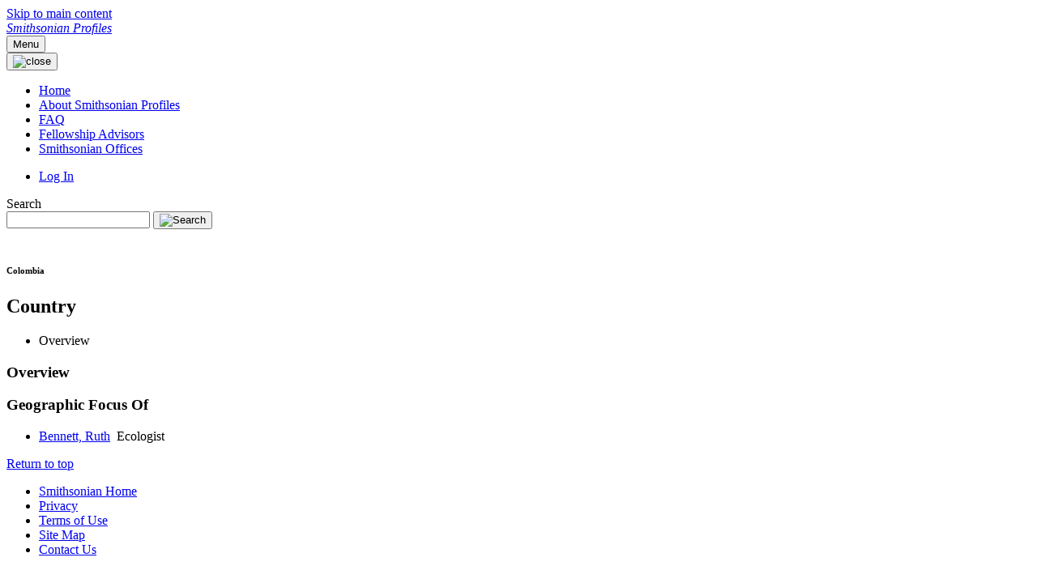

--- FILE ---
content_type: text/html;charset=UTF-8
request_url: https://profiles.si.edu/display/n33779
body_size: 12179
content:


<!DOCTYPE html>
<html lang="en-US">
<html>
    <head>

<meta charset="utf-8" />
<!-- Google Chrome Frame open source plug-in brings Google Chrome's open web technologies and speedy JavaScript engine to Internet Explorer-->
<meta http-equiv="X-UA-Compatible" content="IE=edge,chrome=1">
<meta name="generator" content="VIVO 1.13.0" />
<meta name="viewport" content="width=device-width, initial-scale=1.0">

<title>Smithsonian Profiles</title>



<!-- vitro base styles (application-wide) -->
<link rel="stylesheet" href="/css/vitro.css" />

<link rel="stylesheet" href="/css/individual/individual-property-groups.css?version=47bc" />
<link rel="stylesheet" href="/css/individual/individual-vivo.css?version=dcde" />

<link rel="stylesheet" href="/css/edit.css" />
<link rel="stylesheet" href="/themes/uswds/assets/uswds/css/styles.css" />
<link rel="stylesheet" href="/themes/uswds/assets/css/site.css" />

<script>
var i18nStrings = {
    allCapitalized: 'All',
};
</script>
<script type="text/javascript" src="/js/jquery-3.7.1.min.js"></script>
<script type="text/javascript" src="/js/vitroUtils.js"></script>

<!--[if lt IE 9]>
<script type="text/javascript" src="/js/html5.js"></script>
<![endif]-->

<script type="text/javascript" src="/js/amplify/amplify.store.min.js?version=47bc"></script>
<script type="text/javascript" src="/js/jquery_plugins/qtip/jquery.qtip.min.js?version=47bc"></script>
<script type="text/javascript" src="/js/tiny_mce/tiny_mce.js?version=4fec"></script>
<script type="text/javascript" src="/js/jquery_plugins/jquery.truncator.js?version=e50e"></script>
<!-- Google tag (gtag.js) -->
<script async src="https://www.googletagmanager.com/gtag/js?id=G-9V4YH5HYD5"></script>
<script>
  window.dataLayer = window.dataLayer || [];
  function gtag(){dataLayer.push(arguments);}
  gtag('js', new Date());
  gtag('config', 'G-9V4YH5HYD5');
</script>


    

<!--[if (gte IE 6)&(lte IE 8)]>
<script type="text/javascript" src="/js/selectivizr.js"></script>
<![endif]-->

<link rel="alternate" type="application/rdf+xml" href="/individual/n33779/n33779.rdf" /> 

<link rel="shortcut icon" type="image/x-icon" href="/themes/uswds/assets/images/si-favicon.ico">
    </head>

    <body onload="">

<a class="usa-skipnav" href="#main-content">Skip to main content</a>
<div class="usa-overlay"></div>

<header class="usa-header usa-header--extended">
    <div class="usa-navbar">
        <div class="usa-logo">
            <em class="usa-logo__text">
                <a href="/" title="Smithsonian Profiles">
                    Smithsonian Profiles
                </a>
            </em>
        </div>
        <button class="usa-menu-btn">Menu</button>
    </div>



<div id="developerPanel" > </div>
<script>
    developerAjaxUrl = '/admin/developerAjax'
    developerCssLinks = ["/css/developer/developerPanel.css", "/js/jquery-ui/css/smoothness/jquery-ui-1.12.1.css"]
</script>





<nav aria-label="Primary navigation" class="usa-nav">
    <div class="usa-nav__inner">
        <button class="usa-nav__close">
            <img src="/themes/uswds/assets/uswds/img/usa-icons/close.svg" role="img" alt="close">
        </button>
        <ul class="usa-nav__primary usa-accordion">
                <li class="usa-nav__primary-item">
                    <a class="usa-nav__link" href="/" title="Home menu item">
                        <span>Home</span>
                    </a>
                </li>
                <li class="usa-nav__primary-item">
                    <a class="usa-nav__link" href="/profiles_about" title="About Smithsonian Profiles menu item">
                        <span>About Smithsonian Profiles</span>
                    </a>
                </li>
                <li class="usa-nav__primary-item">
                    <a class="usa-nav__link" href="/faq" title="FAQ menu item">
                        <span>FAQ</span>
                    </a>
                </li>
                <li class="usa-nav__primary-item">
                    <a class="usa-nav__link" href="/Fellowship_Advisors" title="Fellowship Advisors menu item">
                        <span>Fellowship Advisors</span>
                    </a>
                </li>
                <li class="usa-nav__primary-item">
                    <a class="usa-nav__link" href="/SIOffice" title="Smithsonian Offices menu item">
                        <span>Smithsonian Offices</span>
                    </a>
                </li>
        </ul>
        <div class="usa-nav__secondary">
            <ul class="usa-nav__secondary-links">
                    <li class="usa-nav__secondary-item">
                        <a href="/authenticate?return=true" title="Log In">Log In</a>
                    </li>
            </ul>
            <form class="usa-search usa-search--small " role="search" action="/search" method="post">
                <label class="usa-sr-only" for="search">Search</label>
                <input class="usa-input" id="search" type="search" name="querytext">
                <input type="hidden" name="classgroup" value="http://vivoweb.org/ontology#vitroClassGrouppeople" />
                <button class="usa-button" type="submit">
                    <img src="/themes/uswds/assets/uswds/img/si-custom/search--blue.svg" class="usa-search__submit-icon" alt="Search" />
                </button>
            </form>
        </div>
    </div>
</nav></header>

        <main id="main-content">
            <section class="grid-container">



                





<section class="profile" itemscope itemtype="http://schema.org/Thing" >


    <section id="share-contact">

        <div id="photo-wrapper">        
</div>
    </section>

    <!-- start section individual-info -->
    <section class="info">
        <section class="main">
                
            


            <section class="heading">
                <h1 itemprop="name" class="margin-bottom-0">
    Colombia
                </h1>
            
                <h2>
        <span>Country</span>
                </h2>
            </section>

                    
    
    <!--PREINDIVIDUAL OVERVIEW.FTL-->


    
    <!--postindividual overiew ftl-->

        </section>
    </section>

    <!-- Property group menu or tabs -->


<div class="property-groups">

    <nav>
        <ul id="property-group-tabs" class="usa-list usa-list--unstyled">

                        <li class="active" aria-controls="overview"><a>Overview</a></li>
        </ul>
    </nav>
    
    <div id="property-group-headings" class="usa-accordion usa-accordion--bordered">


            <h3 class="usa-accordion__heading tablet:display-none">
                <a id="heading_overview" class="usa-accordion__button active" aria-expanded="true" aria-controls="overview">
                    Overview
                </a>
            </h3>
            <div id="overview" class="usa-accordion__content">


    <section>
        
        <h3>
            Geographic Focus Of  
        </h3>


        <ul class="usa-list usa-list--chevron" displayLimit="10">
         <li>

    	<a href="/display/nBennettR8242018" title="name">Bennett, Ruth</a>&nbsp; Ecologist

    </li>
        </ul>
    </section>
            </div>
    </div>
</div>

<script>
    var individualLocalName = "n33779";
</script>





</section> 


    <script>
        var individualRdfUrl = '/individual/n33779/n33779.rdf';
    </script>
<script>
    var i18nStringsUriRdf = {
        shareProfileUri: 'Share Profile URI',
        viewRDFProfile: 'Download Profile in RDF',
        closeString: 'close'
    };
	var i18nStrings = {
	    displayLess: 'less',
	    displayMoreEllipsis: '... more',
	    showMoreContent: 'show more content',
	};

</script>





<script type="text/javascript">
    i18n_confirmDelete = "Are you sure you want to delete this photo?";
</script>
<script>
var i18nStrings = {
    displayLess: 'less',
    displayMoreEllipsis: '... more',
    showMoreContent: 'show more content',
    verboseTurnOff: 'Turn off',
};
</script>








            </section>
        </main>
        

<footer class="usa-footer">
    <div class="grid-container usa-footer__return-to-top">
        <a href="#">Return to top</a>
    </div>
    <div class="usa-footer__primary-section">
        <nav class="usa-footer__nav" aria-label="Footer navigation">
            <ul class="grid-row grid-gap">
                <li class="tablet:grid-col-auto usa-footer__primary-content">
                    <a class="usa-footer__primary-link" href="https://si.edu/">Smithsonian Home</a>
                </li>
                <li class="tablet:grid-col-auto usa-footer__primary-content">
                    <a class="usa-footer__primary-link" href="https://www.si.edu/privacy">Privacy</a>
                </li>
                <li class="tablet:grid-col-auto usa-footer__primary-content">
                    <a class="usa-footer__primary-link" href="https://www.si.edu/termsofuse">Terms of Use</a>
                </li>
                <li class="tablet:grid-col-auto usa-footer__primary-content">
                    <a class="usa-footer__primary-link" href="/browse">Site Map</a>
                </li>
                <li class="tablet:grid-col-auto usa-footer__primary-content">
                    <a class="usa-footer__primary-link" href="/contact">Contact Us</a>
                </li>
            </ul>
        </nav>
    </div>
</footer>


<script type="text/javascript" src="/js/individual/propertyGroupControls.js?version=e50e"></script>
<script type="text/javascript" src="/js/imageUpload/imageUploadUtils.js?version=47bc"></script>
<script type="text/javascript" src="/js/individual/moreLessController.js?version=47bc"></script>
<script type="text/javascript" src="/js/individual/individualUriRdf.js?version=47bc"></script>
<script type="text/javascript" src="/themes/uswds/assets/js/tabs.js?version=ab13"></script>
<script async type="text/javascript" src="/js/individual/individualUtils.js?version=e50e"></script>
<script async type="text/javascript" src="https://d1bxh8uas1mnw7.cloudfront.net/assets/embed.js"></script>
<script async type="text/javascript" src="//cdn.plu.mx/widget-popup.js"></script>
<script type="text/javascript" src="/js/developer/developerPanel.js?version=47bc"></script>
<script type="text/javascript" src="/js/jquery-ui/js/jquery-ui-1.12.1.min.js?version=47bc"></script>
<script type="text/javascript" src="/js/developer/FileSaver.js?version=47bc"></script>
<script defer type="text/javascript" src="/js/developer/translations.js?version=47bc"></script>
<script type="text/javascript" src="/themes/uswds/assets/uswds/js/alert.js?version=ab13"></script>


<script>
  (function(i,s,o,g,r,a,m){i['GoogleAnalyticsObject']=r;i[r]=i[r]||function(){
  (i[r].q=i[r].q||[]).push(arguments)},i[r].l=1*new Date();a=s.createElement(o),
  m=s.getElementsByTagName(o)[0];a.async=1;a.src=g;m.parentNode.insertBefore(a,m)
  })(window,document,'script','https://www.google-analytics.com/analytics.js','ga');

  ga('create', 'UA-5870062-12', 'auto');
  ga('send', 'pageview');
</script>

<!-- START OF SmartSource Data Collector TAG v10.4.23 -->
<!-- Copyright (c) 2017 Webtrends Inc.  All rights reserved. -->
<script>
window.webtrendsAsyncInit=function(){
    var dcs=new Webtrends.dcs().init({
        dcsid:"dcsulgapw00000047ww9n7rzw_3w7u",
        domain:"logs1.smithsonian.museum",
        timezone:-5,
        i18n:true,
        fpcdom:".si.edu",
        plugins:{
            //hm:{src:"//s.webtrends.com/js/webtrends.hm.js"}
        }
        }).track();
};
(function(){
    var s=document.createElement("script"); s.async=true; s.src="/themes/uswds/assets/js/webtrends.min.js";    
    var s2=document.getElementsByTagName("script")[0]; s2.parentNode.insertBefore(s,s2);
}());
</script>
<noscript><img alt="dcsimg" id="dcsimg" width="1" height="1" src="//logs1.smithsonian.museum/dcsulgapw00000047ww9n7rzw_3w7u/njs.gif?dcsuri=/nojavascript&amp;WT.js=No&amp;WT.tv=10.4.23&amp;dcssip=www.si.edu"/></noscript>
<!-- END OF SmartSource Data Collector TAG v10.4.23 -->

<script src="/themes/uswds/assets/uswds/js/uswds.min.js"></script>

</body>
</html>

    </body>
</html>


--- FILE ---
content_type: text/css;charset=UTF-8
request_url: https://profiles.si.edu/css/individual/individual-vivo.css?version=dcde
body_size: 6110
content:
/* $This file is distributed under the terms of the license in LICENSE$ */

/* <------ INDIVIDUAL INTRO - LEFT SIDE CONTENT */
ul#individual-tools {
    margin-top: 10px;
    margin-bottom: 10px;
    height: 20px;
    list-style-type: none;
}
ul#individual-tools li {
    padding-right: 9px;
    float: left;
}
ul#individual-phone {
    clear: both;
    list-style: circle outside url(../../images/phoneIconSmall.gif);
    margin-left: 15px;
}
ul#individual-phone li {
    font-size: .875em;
    line-height: 1.5em;
}
ul#individual-phone li:last-child {
    margin-bottom: 10px;
}
ul#individual-phone li:first-child {
    margin-top: -4px;
}
.icon-phone, .icon-email {
    padding-right: 2px;
}
#individual-intro.person ul.individual-urls {
    list-style-type: circle;
    margin: 0 0 0 15px;
}
#individual-intro ul.individual-urls {
    list-style-type: circle;
    margin: 0 0 15px 15px;
}
#individual-intro ul.individual-urls li {
    font-size: .875em;
    line-height: 1.5em;
    padding-bottom:5px;
}
ul.individual-emails {
    clear: both;
    padding-left: 0;
    list-style: circle outside url(../../images/emailIconSmall.gif);
    margin-left: 20px;
}
#additional-emails li:last-child {
    margin-bottom: 18px;
}
ul.individual-emails li {
    font-size: .875em;
    line-height: 1.2em;
    padding-bottom: 6px;
}
ul#webpages{
    margin-bottom: 5px;
}
ul#webpages li,
ul#primary-email li,
ul#additional-emails li {
    word-wrap: break-word;
}
#phoneNumber {
    margin-top: 10px;
}
/* <------ INDIVIDUAL INTRO - RIGHT SIDE CONTENT */
#individual-intro .individual-overview {
    margin: 0;
    display: inline;
    clear: both;
    float: none;
}
div#activeGrantsLink {
    float:right;
    clear:right;
    margin-bottom: 25px;
}
/* <------ INDIVIDUAL INTRO FOR PERSON*/
#individual-intro.person {
    margin-bottom: 0;
    position: relative;
    width: 100%;
}
#individual-intro.person #individual-info {
    float: left;
    width: 78%;
    margin-bottom: 20px;
}
#individual-intro.person .individual-overview {
    width: 100%;
    float: none;
}
div#individual-tools-people {
    float: right;
}
ul#individual-tools-people li {
    position: relative;
    display: block;
    padding-right: 7px;
    float: left;
    margin-bottom: 20px;
}
ul.individual-urls-people {
    clear: both;
    list-style-type: circle;
    padding-left: 15px;
}
ul.individual-urls-people li {
    font-size: .875em;
    line-height: 1.3em;
}
/* <------ INDIVIDUAL CORE:OVERVIEW */
#overview {
/*    clear: both; */
}
.overview-value {
    display: inline;
}
div.overview-value :last-child {
    margin-bottom: .2em;
}
.individual-overview {
    font-size: 1em;
    padding-bottom: 0;
    line-height: 1.3em;
    padding-right: 10px;
    padding-top: 10px;
    width: 100%;
}
/* <------ INDIVIDUAL VISUALIZATION */
#right-hand-column {
    padding: 0 0 0 20px;
    float: right;
    background-color: #fff;
}
#right-hand-column h3 {
    padding-top: 10px;
    margin-bottom: 10px;
}
.publication-year-range {
    display: block;
    padding-top: 5px;
}
/* <------ COAUTHORS */
#co-authors {
    padding: 0 20px 30px 20px;
}
img.co-author {
    margin-right: 5px;
    margin-bottom: 5px;
}
#co-authors h3 {
    margin-bottom: 10px;
}
#co-authors ul li {
    display: block;
    float: left;
}
p.view-all-coauthors {
    clear: both;
    width:  200px;
    text-align: left;
}
/* <------ INDIVIDUAL TEMPORAL GRAPH & MAP O' SCIENCE */
#temporal-graph {
    padding: 0 3px 20px 0;
    background-color: #fff;
}
#temporal-graph h3 img,
#map-of-science h3 img {
    padding-right: 10px;
    vertical-align: text-top;
}
#map-of-science {
    padding: 0 29px 20px 0;
    background-color: #fff;
}
#map-of-science h3,
#temporal-graph h3 {
    margin: 0;
    padding: 0;
}
/* <------ POSITIONS */
ul#individual-personInPosition {
    list-style-type: circle;
    padding-left: 20px;
}
ul#individual-personInPosition li {
    line-height: 1em;
}
ul#individual-personInPosition li:last-child {
    padding-bottom: 15px;
}

/* <------ RESEARCH AREA */
ul#individual-hasResearchArea li,
ul#individual-facultyMemberships li {
    float: left;
    padding-right: 10px;
    margin-right: 10px;
    border-right: 1px solid #5e6363;
}
/* <------ QR Code */
h5.qrCode {
    margin-top: 1em;
    padding: 0;
}
span#qrCodeImage {
    position: absolute;
    top: 27px;
    left: 175px !important;
    width:180px;
    border: solid 2px #ccc;
    background: #fff;
    text-align:middle;
    overflow:visible;
    z-index:1000;
}
span#qrCodeImage img {
    padding: 1.7em 1.7em 0 1.7em;
}
a.qrCloseLink {
    float: right;
    padding-right: 1em;
    margin-right: 0;
    font-size: .8em;
}/* MISCELLANEOUS------>  */
.listDateTime {
    padding: 0 0.4em;
    font-size: 0.8em;
    background: #f4f4f4;
}
/* <---- Manage Prop Link, individual-properties.ftl -----*/
a.manageLinks {
    float:right;font-size:.8em;
    padding-right:10px;
    display:inline;
}
/* individual-vivo.css merger ------>  */
#individual-info h2#overview {
    padding-bottom: 0;
/*    padding-top: 20px; */
}
ul#individual-webpage li:first-child {
    padding: 0 0 5px 0;
}
ul.webpages-withThumbnails li:nth-child(2) {
    padding: 105px 0 0 15px;
    float:left;
}
ul.webpages-withThumbnails li {
    padding: 0 10px 0 0;
    float:left;
}
h2#facultyResearchAreas  {
    clear:left;
    padding-bottom:3px;
    padding-top:25px
}
h2#facultyMemberships  {
    clear:left;
    padding-bottom:3px;
    padding-top:25px
}
/* <------ GRADUATE FIELDS */
section#deptGraduateFields {
    float:none;
/*    padding-bottom:12px; */
    width:176px;
}
section#deptGraduateFields h2 {
    font-size:0.9em;
    font-weight: bold;
    margin-top:-10px;
    margin-bottom:8px
}
span.webpage-indicator {
    float:left;
    font-size:0.825em;
    margin-right:30px;
    margin-top:15px
}
